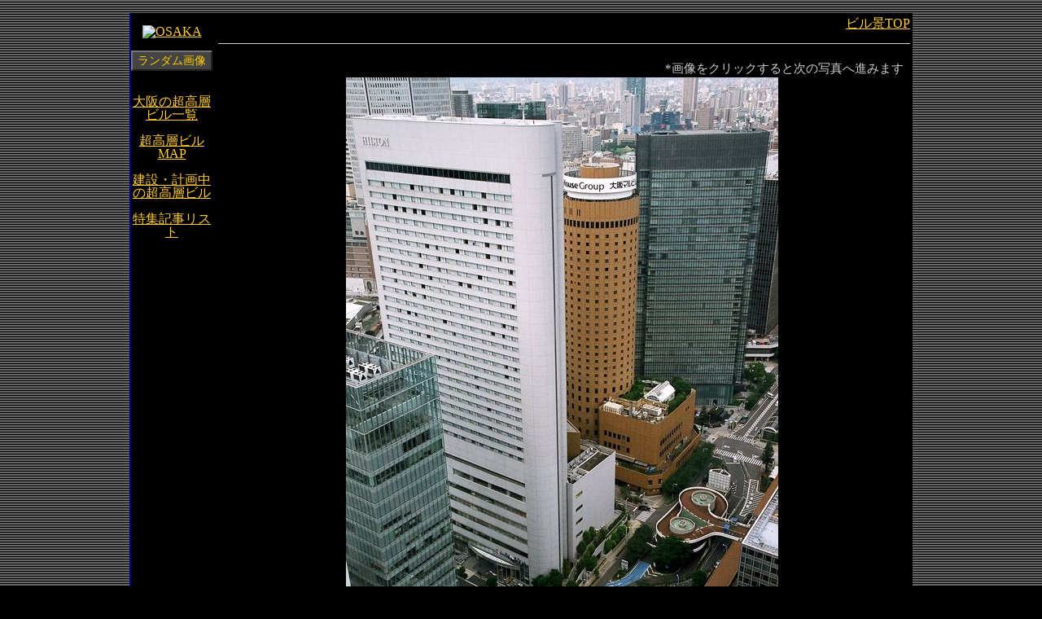

--- FILE ---
content_type: text/html; charset=UTF-8
request_url: https://bb-building.net/sky/photo/bil-347.html
body_size: 1394
content:
<!DOCTYPE html>
<html lang="ja">
<head>
﻿<!-- Google tag (gtag.js) -->
<script async src="https://www.googletagmanager.com/gtag/js?id=G-228SR4TDN4"></script>
<script>
  window.dataLayer = window.dataLayer || [];
  function gtag(){dataLayer.push(arguments);}
  gtag('js', new Date());

  gtag('config', 'G-228SR4TDN4');
</script>

<script async src="https://pagead2.googlesyndication.com/pagead/js/adsbygoogle.js?client=ca-pub-5076453512443742"
     crossorigin="anonymous"></script>
	 
<link rel="alternate" type="application/rss+xml" title="OSAKAビル景" href="https://bb-building.net/rss.xml">

<link rel="icon" href="https://bb-building.net/favicon/favicon.ico">
<link rel="icon" type="image/png" sizes="16x16" href="https://bb-building.net/favicon/favicon-16.png">
<link rel="icon" type="image/png" sizes="32x32" href="https://bb-building.net/favicon/favicon-32.png">
<link rel="apple-touch-icon" sizes="180x180" href="https://bb-building.net/favicon/apple-touch-icon.png">
<link rel="icon" sizes="192x192" href="https://bb-building.net/favicon/android-chrome-192.png">
<link rel="icon" sizes="512x512" href="https://bb-building.net/favicon/android-chrome-512.png">
<meta charset="UTF-8">
<title>大阪マルビル大樹計画 -大阪超高層ビルGALLERY-</title>
<meta name="viewport" content="width=device-width, user-scalable=yes,maximum-scale=1.6">
<link rel="stylesheet" href="../../common/html5reset.css">
<link rel="stylesheet" href="../../common/photo-css.css">
<meta name="robots" content="noindex" />
</head>

<body>

<div id="all">

<nav>
<a href="building1.html"><img src="image.gif" alt="OSAKA"></a>
<form><input type=button onClick="jump()" value="ランダム画像"></form>
<script type='text/javascript' src="../random.js"></script>
<a href="../../tatemono/building-list.html">大阪の超高層ビル一覧</a><br><br><a href="../../map/building-map.html">超高層ビルMAP</a><br><br><a href="../../tatemono/building-keikaku.html">建設・計画中の超高層ビル</a>
<br><br>
<a href="../../project.html">特集記事リスト</a>
</nav>

<header>
<a href="https://bb-building.net/">ビル景TOP</a>
<hr>
<header>

<article>
<div class="next">*画像をクリックすると次の写真へ進みます</div>

<a href="bil-346.html" id="immgg">
<img src="../i/bil-347.jpg" alt="">
</a>

<section>
<div class="ichiran"><a href="building1.html">一覧ページ</a></div>
<i>2012.6<br>　大阪マルビル大樹計画</i>
<p>大阪マルビルの壁面をツタやカズラで覆い"都市の大樹"にするという10年がかりの計画が始動する。このいかにも建築家らしいアイディアの発案者は安藤忠雄氏。素晴らしいです。</p>
</section>

</article>

</div><!-- all -->

</body>
</html>

--- FILE ---
content_type: text/html; charset=utf-8
request_url: https://www.google.com/recaptcha/api2/aframe
body_size: 265
content:
<!DOCTYPE HTML><html><head><meta http-equiv="content-type" content="text/html; charset=UTF-8"></head><body><script nonce="bLicfVtEq2Si0SHUXNfeoA">/** Anti-fraud and anti-abuse applications only. See google.com/recaptcha */ try{var clients={'sodar':'https://pagead2.googlesyndication.com/pagead/sodar?'};window.addEventListener("message",function(a){try{if(a.source===window.parent){var b=JSON.parse(a.data);var c=clients[b['id']];if(c){var d=document.createElement('img');d.src=c+b['params']+'&rc='+(localStorage.getItem("rc::a")?sessionStorage.getItem("rc::b"):"");window.document.body.appendChild(d);sessionStorage.setItem("rc::e",parseInt(sessionStorage.getItem("rc::e")||0)+1);localStorage.setItem("rc::h",'1768753550627');}}}catch(b){}});window.parent.postMessage("_grecaptcha_ready", "*");}catch(b){}</script></body></html>

--- FILE ---
content_type: text/css
request_url: https://bb-building.net/common/photo-css.css
body_size: 1152
content:
html{height : 100%;overflow-y:scroll;}
body{
	height: 100%;
	background: #000;
	background-image: url("photo-back.gif"); /* 全体の背景画像 */
	background-repeat: repeat;            /* 背景を繰り返す */
	background-attachment:fixed; 　　　　/* 固定 */
	}
nav{
	width : 100px;
	float : left;
	min-height: 100%;
	text-align : center;
	padding-top : 15px;
	}
a,a hover,a visited{
	color : #FFCC33;
	}
#all{
	width : 960px;
	background-color : #000000;
	margin : 0 auto;
    overflow: hidden !important;
    min-height: 100%;
    height: auto !important;
	color : #EEE;
	border-left : 2px solid #000080;
	text-align : left;
	}
header{
	text-align : right;
	padding : 5px 3px 0 0;
	width : 850px;
	float : right;
	}
article{
	width : 850px;
	text-align : center;
	float : right;
	}
article img{
	margin : 0 auto;
	}
section{
	text-align : left;
	padding : 3px 20px 13px 25px;
	}
section i{
	font-size : 108%;
	margin-bottom : 5px;
	}
section p{
	clear : both;
	margin-top : 5px;
	line-height : 1.2;
	letter-spacing : 0.03em;
	color : #DDD;
	}
#immgg{
	display : block;
	height : 620px;
	max-height : 810px;
	width : 850px;
	margin-bottom : 7px;
	}

.ichiran{float : right;}
.next{text-align : right;font-size : 95%;color : #CCC;padding : 0px 5px 4px 0;}

form{margin : 15px 0 30px 0;}
input{background-color : #444444;color :#FFCC00 ;font-size :90%;}


#list .list{width : 650px;text-align : center;margin : 0 auto;vertical-align : top;padding-left : 15px;}
#list .example3 { 
text-align:center;
width: 105px; 
height: 80px; 
margin-top: 20px; 
float: left; 
} 
#list .example4 { 
text-align:center;
width: 105px; 
height: 94px;
margin-top : 6px; 
margin-right: 0px; 
float: left; 
}
#list article{float : right;text-align : center;width : 855px;}
#list .list a:hover img{
	position: relative;
	top: 3px;
	left:1px;
	}
#list #page-intro{display : none;}

#aerial h1{font-size : 150%;text-align : left;margin : 20px 0 30px 0;}
#aerial article{margin-bottom : 30px;}
#aerial article p{text-align : left;font-size : 100%;margin : 20px;width : 90%;line-height : 1.3;}
#aerial article img{margin-top : 60px;}





@media only screen and (max-width : 768px) {

#all{
	width : 100%;
	background-color : #000;
	border-left : 0;
	}

body{
	background : #000;
	}
header{
	width : 100%;
	padding-top : 25px;
	}
article{width : 100%;}
nav{display : none;}
section{text-align : left;margin-left : 10px;padding : 3px 3px 13px 0px;}
section p{font-size : 93%;line-height : 1.1;letter-spacing : 0.02em;
}
article img{max-width : 93%;max-height : 400px;}
#immgg{height : auto;max-height : auto;width : 100%;}

#list article{width : 100%;}
#list .list{width : 100%;}

#aerial h1{font-size : 150%;padding : 10px 0 20px 10px;}
#list #page-intro{display : block;}

}






@media only screen and (min-width : 769px) {

#immgg{
	display: table-cell; /* p要素でテーブルの構造を表現 */
	vertical-align: middle; /* 画像を垂直に */
	text-align: center; /* 画像を中央に */
	line-height: 0;
	}
}

}

